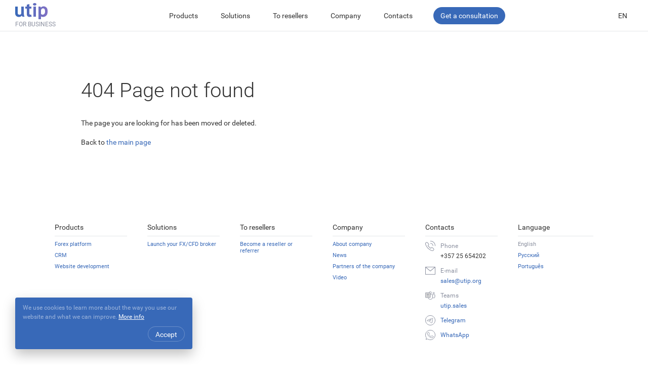

--- FILE ---
content_type: text/html; charset=UTF-8
request_url: https://www.utip.org/show_news/www.utip.org/show_news/WebTrader_1-16-0-0_Mobile%20Trader_1-21-0-0
body_size: 3484
content:
<HTML prefix="og: http://ogp.me/ns#">
<HEAD>
    <title>Page not found</title>
    
    <meta charset="utf-8" />
    <meta name="viewport" content="width=device-width, initial-scale=1">
    <meta name="format-detection" content="telephone=no">
    <meta name="msapplication-tap-highlight" content="no"/>

    <link rel="alternate" href="https://www.utip.ru/" hreflang="ru"/>
    <link rel="alternate" href="https://www.utip.org/" hreflang="en"/>
    <link rel="alternate" href="https://br.utip.org/" hreflang="pt"/>
    <link rel="alternate" href="https://www.utip.org/" hreflang="x-default"/>

    <link rel="apple-touch-icon" sizes="180x180" href="/apple-touch-icon.png?version=1766743707814">
    <link rel="icon" type="image/png" sizes="32x32" href="/favicon-32x32.png?version=1766743707814">
    <link rel="icon" type="image/png" sizes="16x16" href="/favicon-16x16.png?version=1766743707814">
    <link rel="manifest" href="/manifest.json">
    <link rel="mask-icon" href="/safari-pinned-tab.svg?version=1766743707814" color="#3669b9">
    <meta name="theme-color" content="#3669b9">
    <meta property="og:title" content="" />
    <meta property="og:type" content="website" />
    <meta property="og:url" content="www.utip.org/show_news/www.utip.org/show_news/WebTrader_1-16-0-0_Mobile Trader_1-21-0-0" />
            <meta property="og:image" content="https://www.utip.org/" />
    
    <link rel="stylesheet" href="/css/main.css?version=1766743707814">
<link rel="stylesheet" href="/css/styles.min.css?version=1766743707814">
<script src="/js/common.min.js?version=1766743707814"></script>
<script src="/js/utils.js?version=1766743707814"></script>

<!-- Yandex.Metrika counter -->
<script>
    const YA_METRIKA_ID = "33265583";
</script>

<script type="text/javascript">
    (function (m, e, t, r, i, k, a) {
        m[i] = m[i] || function () { (m[i].a = m[i].a || []).push(arguments) };
        m[i].l = 1 * new Date();
        for (var j = 0; j < document.scripts.length; j++) { if (document.scripts[j].src === r) { return; } }
        k = e.createElement(t), a = e.getElementsByTagName(t)[0], k.async = 1, k.src = r, a.parentNode.insertBefore(k, a)
    })(window, document, 'script', 'https://mc.yandex.ru/metrika/tag.js?id=' + YA_METRIKA_ID, 'ym');

    ym(YA_METRIKA_ID, 'init', { ssr: true, webvisor: true, trackHash: true, clickmap: true, ecommerce: "dataLayer", accurateTrackBounce: true, trackLinks: true });
</script>

<noscript>
    <div><img src="https://mc.yandex.ru/watch/33265583" style="position:absolute; left:-9999px;" alt="" /></div>
</noscript>

<script>
    let yaClientID = null;

    if (typeof ym === 'function') {
        ym(YA_METRIKA_ID, 'getClientID', function (clientID) {
            yaClientID = clientID || null;
            console.log('clientID:', yaClientID);
        });
    }
</script>
<!-- /Yandex.Metrika counter -->

</HEAD>
<BODY>
<script type="text/javascript" >
    
        (function(m,e,t,r,i,k,a){m[i]=m[i]||function(){(m[i].a=m[i].a||[]).push(arguments)};
                m[i].l=1*new Date();k=e.createElement(t),a=e.getElementsByTagName(t)[0],k.async=1,k.src=r,a.parentNode.insertBefore(k,a)})
        (window, document, "script", "https://mc.yandex.ru/metrika/tag.js", "ym");

        ym(33265583, "init", {
            clickmap:true,
            trackLinks:true,
            accurateTrackBounce:true,
            webvisor:true,
            trackHash:true
        });
    
</script>
<noscript><div><img src="https://mc.yandex.ru/watch/33265583" style="position:absolute; left:-9999px;" alt="" /></div></noscript>
<div class="cookies">
    <p class="cookies__text">We use cookies to learn more about the way you use our website and what we can improve.
        <a href="/cookiePolicy" target="_blank">More info</a></p>
    <button class="cookies__button buttons-block__button buttons-block__button_blue">Accept</button>
</div>

<main>
    <!-- Используется для блочной вставки. Для поверхностного наложения используйте overlayNav.tpl -->
<header class="nav-block flex">
    
    <button class="top-line__toggle-mnu open-menu"></button>
    <div class="top-line__logo">
        <a href="/"><img src="/images/icons/utip-logo.svg?version=1766743707814" alt="">
            <p>for business</p>
        </a>
    </div>
    <div class="top-line__links-wrap toogle-mnu">
        <nav class="main-nav">
            <ul class="main-nav__list">
                <li class="main-nav__list-item"><a href="/">Products</a>
                    <ul class="main-nav__submenu">
                        <li class="main-nav__submenu-item">
                            <a href="/platform">
                                <p class="main-nav__submenu-item-title">Forex platform</p>
                                <p class="main-nav__submenu-item-description">For business on the foreign exchange market</p>
                            </a>
                        </li>
                        <li class="main-nav__submenu-item">
                            <a href="/crm">
                                <p class="main-nav__submenu-item-title">CRM</p>
                                <p class="main-nav__submenu-item-description">Company sales management system</p>
                            </a>
                        </li>
                        <li class="main-nav__submenu-item">
                            <a href="/website">
                                <p class="main-nav__submenu-item-title">Websites development</p>
                                <p class="main-nav__submenu-item-description">Attractive and modern websites for your business</p>
                            </a>
                        </li>
                    </ul>
                </li>
                <li class="main-nav__list-item"><a href="/">Solutions</a>
                    <ul class="main-nav__submenu">
                        <li class="main-nav__submenu-item">
                            <a href="/start-forex-brokerage">
                                <p class="main-nav__submenu-item-title">Launch your FX/CFD broker</p>
                                <p class="main-nav__submenu-item-description">All-in-one software solution to start a brokerage business</p>
                            </a>
                        </li>
                    </ul>
                </li>
            
                <li class="main-nav__list-item"><a href="/reselling">To resellers</a></li>

                <li class="main-nav__list-item"><a href="/">Company</a>
                    <ul class="main-nav__submenu">
                        <li class="main-nav__submenu-item">
                            <a href="/company">
                                <p class="main-nav__submenu-item-title">About Us</p>
                                <p class="main-nav__submenu-item-description"></p>
                            </a>
                        </li>
                        <li class="main-nav__submenu-item">
                            <a href="/news/1">
                                <p class="main-nav__submenu-item-title">News</p>
                                <p class="main-nav__submenu-item-description"></p>
                            </a>
                        </li>
                        <li class="main-nav__submenu-item">
                            <a href="/our-partners">
                                <p class="main-nav__submenu-item-title">Partners of the company</p>
                                <p class="main-nav__submenu-item-description"></p>
                            </a>
                        </li>
                        <li class="main-nav__submenu-item">
                            <a href="/videos">
                                <p class="main-nav__submenu-item-title">Video</p>
                                <p class="main-nav__submenu-item-description"></p>
                            </a>
                        </li>
                    </ul>
                </li>
                <li class="main-nav__list-item"><a href="/contacts">Contacts</a></li>
                <li class="main-nav__list-item main-nav__lang"><a href="/">Language</a>
                    <ul class="main-nav__submenu main-nav__lang-list">
                        <li class="main-nav__active-lang"><a href="#">English</a></li>
                        <li><a href="https://www.utip.ru/">Русский</a></li>
                        <li><a href="https://br.utip.org/">Português</a></li>
                    </ul>
                </li>
            </ul>
        </nav>
        <button class="top-line__button buttons-block__button buttons-block__button_blue show-popup--consultation header__btn" href="#send-message">Get a consultation</button>
    </div>
    
    <div class="top-line__lang">
        <span class="top-line__current-lang">en</span>
        <ul class="top-line__lang-list">
            <li class="main-nav__active-lang"><a href="#">English</a></li>
            <li><a href="https://www.utip.ru/">Русский</a></li>
            <li><a href="https://br.utip.org/">Português</a></li>
        </ul>
    </div>

</header>
    <div class="default-page-container main-block">
        <div class="center-block">
            <div class="default-page-content">
                <div class="error-page">
                    <div class="news__title_big">404 Page not found</div>
                    <p class="text">
                        The page you are looking for has been moved or deleted.
                    </p>
                    <p class="text">
                        Back to <a href="/">the main page</a>
                    </p>
                </div>
            </div>
        </div>
    </div>
    <div class="main-block pre-footer">
    <div class="pre-footer-content">
        <section class="section-products">
            <div class="pre-footer__header">Products</div>

            <div class="pre-footer__item">
                <a class="pre-footer__link" href="/platform">Forex platform</a>
            </div>
            <div class="pre-footer__item">
                <a class="pre-footer__link" href="/crm">CRM</a>
            </div>
            <div class="pre-footer__item">
                <a class="pre-footer__link" href="/website">Website development</a>
            </div>
        </section>

        <section class="section-service">
            <div class="pre-footer__header">Solutions</div>
            <div class="pre-footer__item">
                <a class="pre-footer__link" href="/start-forex-brokerage">Launch your FX/CFD broker</a>
            </div>
        </section>
        
        <section class="section-service">
            <div class="pre-footer__header">To resellers</div>
            <div class="pre-footer__item">
                <a class="pre-footer__link" href="/reselling">Become a reseller or referrer</a>
            </div>
        </section>

        <section class="section-company">
            <div class="pre-footer__header">Company</div>
            <div class="pre-footer__item">
                <a class="pre-footer__link" href="/company">About company</a>
            </div>
            <div class="pre-footer__item">
                <a class="pre-footer__link" href="/news/1">News</a>
            </div>
            <div class="pre-footer__item">
                <a class="pre-footer__link" href="/our-partners">Partners of the company</a>
            </div>
            <div class="pre-footer__item">
                <a class="pre-footer__link" href="/videos">Video</a>
            </div>
        </section>

        <section class="section-contacts">
            <div class="pre-footer__header">Contacts</div>
            <div class="pre-footer__item decorated phone">
                <div class="link-label">Phone</div>
                <a class="pre-footer__link" href="tel:+35725654202">+357 25 654202</a>
            </div>
            <div class="pre-footer__item decorated e-mail">
                <div class="link-label">E-mail</div>
                <a class="pre-footer__link" href="/cdn-cgi/l/email-protection#9be8faf7fee8dbeeeff2ebb5f4e9fc"><span class="__cf_email__" data-cfemail="fd8e9c91988ebd8889948dd3928f9a">[email&#160;protected]</span></a>
            </div>
            <div class="pre-footer__item decorated teams">
                <div class="link-label">Teams</div>
                <a class="pre-footer__link" href="https://teams.live.com/l/invite/FEA4KKptIQVPgL0VAE" target="_blank">utip.sales</a>
            </div>
            <div class="pre-footer__item decorated telegram">
                <a class="pre-footer__link" href="https://t.me/utipsales" target="_blank">Telegram</a>
            </div>
            <div class="pre-footer__item decorated whatsapp">
                <a class="pre-footer__link" href="https://wa.me/+79129830806" target="_blank">WhatsApp</a>
            </div>

        </section>

        <section class="section-language">
            <div class="pre-footer__header">Language</div>
            <div class="pre-footer__item">
                <span class="pre-footer__text" href="/">English</span>
            </div>
            <div class="pre-footer__item">
                <a class="pre-footer__link" href="https://www.utip.ru/">Русский</a>
            </div>
            <div class="pre-footer__item">
                <a class="pre-footer__link" href="https://br.utip.org/">Português</a>
            </div>
        </section>
    </div>
</div>
<script data-cfasync="false" src="/cdn-cgi/scripts/5c5dd728/cloudflare-static/email-decode.min.js"></script><script>
    $(document).ready(function () {
        function initPreFooter() {
            if (window.innerWidth <= 460) {
                $(".pre-footer .pre-footer__item").hide();
            } else {
                $(".pre-footer .pre-footer__item").show();
            }
        }
        window.shouldRotateToOrientation = function (degrees) {
            //iOS fix
            return true;
        };
        window.onresize = function (e) {
            initPreFooter();
        };
        $(".pre-footer section .pre-footer__header").click(function (e) {
            if (window.innerWidth <= 460) {
                $(this).parent().find(".pre-footer__item").toggle();
            }
        });
        initPreFooter();
    });
</script>

    <footer class="main-block footer-bottom">
    <div class="center-block">
        <div class="footer-bottom__left">
            <div class="footer-bottom__logo">
                <a href="/"><img src="/images/icons/utip-bottom-logo.svg?version=1766743707814" alt="UTIP"></a>
            </div>
            <div class="footer-bottom__copyright">© 2006-2026 UTIP Technologies Ltd.</div>
        </div>
        <div class="footer-bottom__right">
            <div class="footer-bottom__text">UTIP Technologies Ltd. develops the software and does not provide brokerage services and trust management services on the financial markets.
                <p><a class="footer-bottom__text" style="text-decoration: underline;" target="_blank" href="/privacyPolicy">Privacy policy</a> <a class="footer-bottom__text" style="text-decoration: underline;" target="_blank" href="/cookiePolicy">Cookie policy</a>  </p>
            </div>
        </div>
    </div>
</footer>

<div class="upButton"></div>
</main>
<script defer src="https://static.cloudflareinsights.com/beacon.min.js/vcd15cbe7772f49c399c6a5babf22c1241717689176015" integrity="sha512-ZpsOmlRQV6y907TI0dKBHq9Md29nnaEIPlkf84rnaERnq6zvWvPUqr2ft8M1aS28oN72PdrCzSjY4U6VaAw1EQ==" data-cf-beacon='{"version":"2024.11.0","token":"1d6b09a89f714eeb9d3b22934ba85c39","r":1,"server_timing":{"name":{"cfCacheStatus":true,"cfEdge":true,"cfExtPri":true,"cfL4":true,"cfOrigin":true,"cfSpeedBrain":true},"location_startswith":null}}' crossorigin="anonymous"></script>
</BODY>
</HTML>


--- FILE ---
content_type: image/svg+xml
request_url: https://www.utip.org/images/icons/telegram.svg?version=1766743707814
body_size: -107
content:
<svg width="20" height="20" viewBox="0 0 20 20" fill="none" xmlns="http://www.w3.org/2000/svg">
<path d="M19.5 10C19.5 15.2471 15.2471 19.5 10 19.5C4.75294 19.5 0.5 15.2471 0.5 10C0.5 4.75294 4.75294 0.5 10 0.5C15.2471 0.5 19.5 4.75294 19.5 10Z" stroke="#8C91A0"/>
<path d="M4.16174 9.91363C4.16174 9.91363 9.16174 7.86163 10.8961 7.13923C11.5609 6.85043 13.8153 5.92563 13.8153 5.92563C13.8153 5.92563 14.8561 5.52083 14.7689 6.50403C14.7401 6.90883 14.5089 8.32483 14.2777 9.85683C13.9305 12.0248 13.5553 14.3944 13.5553 14.3944C13.5553 14.3944 13.4977 15.0592 13.0065 15.1744C12.5153 15.2904 11.7057 14.7696 11.5617 14.6544C11.4457 14.568 9.39374 13.2672 8.64254 12.6312C8.44014 12.4576 8.20894 12.1112 8.67134 11.7064C9.71214 10.7528 10.9545 9.56803 11.7057 8.81603C12.0529 8.46883 12.3993 7.66003 10.9545 8.64243C8.90254 10.0584 6.87934 11.388 6.87934 11.388C6.87934 11.388 6.41694 11.6768 5.54974 11.4168C4.68254 11.1568 3.67134 10.8096 3.67134 10.8096C3.67134 10.8096 2.97694 10.376 4.16174 9.91363Z" stroke="#8C91A0" stroke-width="0.95"/>
</svg>


--- FILE ---
content_type: image/svg+xml
request_url: https://www.utip.org/images/icons/email.svg?version=1766743707814
body_size: -306
content:
<svg xmlns="http://www.w3.org/2000/svg" viewBox="0 0 14.4 11.2"><defs><style>.cls-1{fill:#8c91a0;}</style></defs><title>Ресурс 2</title><g id="Слой_2" data-name="Слой 2"><g id="svg8635"><g id="layer1"><g id="g10336"><path id="path10340" class="cls-1" d="M.4,0A.4.4,0,0,0,0,.4V10.8a.4.4,0,0,0,.4.4H14a.4.4,0,0,0,.4-.4V.4A.4.4,0,0,0,14,0ZM1.51.8H12.89L7.2,5.51ZM.8,1.25,6.95,6.33a.4.4,0,0,0,.51,0L13.6,1.25V10.4H.8Z"/></g></g></g></g></svg>

--- FILE ---
content_type: image/svg+xml
request_url: https://www.utip.org/images/icons/utip-bottom-logo.svg?version=1766743707814
body_size: 708
content:
<?xml version="1.0" encoding="utf-8"?>
<!-- Generator: Adobe Illustrator 17.1.0, SVG Export Plug-In . SVG Version: 6.00 Build 0)  -->
<!DOCTYPE svg PUBLIC "-//W3C//DTD SVG 1.1//EN" "http://www.w3.org/Graphics/SVG/1.1/DTD/svg11.dtd">
<svg version="1.1"
	 id="svg2" xmlns:dc="http://purl.org/dc/elements/1.1/" xmlns:cc="http://creativecommons.org/ns#" xmlns:rdf="http://www.w3.org/1999/02/22-rdf-syntax-ns#" xmlns:svg="http://www.w3.org/2000/svg"
	 xmlns="http://www.w3.org/2000/svg" xmlns:xlink="http://www.w3.org/1999/xlink" x="0px" y="0px" viewBox="-1338.5 548.5 49 25"
	 enable-background="new -1338.5 548.5 49 25" xml:space="preserve">
<path id="path21430-0-2_1_" fill="#C3C5CD" d="M-1308.993,549.25c-1.449,0-2.625,0.84-2.625,1.875c0,1.035,1.176,1.875,2.625,1.875
	c1.45,0,2.625-0.84,2.625-1.875C-1306.368,550.089-1307.543,549.25-1308.993,549.25z M-1316.868,550.748l-3.75,0.938v2.813h-2.25v3
	h2.25v7.85c0,1.587,0.338,2.717,1.017,3.4c0.679,0.684,1.561,1.126,2.639,1.126c1.327,0,2.532-0.189,3.469-0.469l-0.751-3.093
	c-0.189,0.053-0.765,0.188-1.222,0.188c-0.456,0-0.84-0.234-1.074-0.565c-0.234-0.326-0.357-0.827-0.328-1.846v-6.592h3v-3h-3
	V550.748z M-1295.682,554.125c-1.542-0.018-3.218,0.57-4.31,1.875l-0.375-1.502h-3v18.75h3.75v-4.123
	c2.231,1.31,5.194,0.734,6.751-0.359c1.216-0.855,1.893-1.77,2.34-2.783c0.549-1.24,0.658-2.578,0.658-4.385
	c0-2.264-0.221-3.504-0.926-4.66c-0.573-0.938-1.232-1.531-2.072-2.034C-1293.567,554.484-1294.626,554.137-1295.682,554.125
	L-1295.682,554.125z M-1337.868,554.498v10.49c0,2.457,2.162,4.886,5.039,4.886c0.741,0,1.392,0.029,2.09-0.171
	c0.994-0.288,1.879-0.791,2.621-1.704c0.375,0.749,0.715,1.126,1.125,1.499h3c-0.375-0.75-1.125-1.875-1.125-6.682v-8.318h-3.75
	v9.377c0,1.5-1.125,2.625-2.625,2.625c-1.501,0-2.625-1.125-2.625-2.627v-9.375H-1337.868z M-1310.868,554.498v15h3.75v-15
	H-1310.868z M-1296.618,557.125c0.971,0,1.626,0.461,2.03,0.867c0.891,0.891,0.954,2.461,0.969,3.633
	c0.089,2.448-0.89,4.875-3.656,4.875c-0.938,0-1.828-0.518-2.344-1.125v-5.625C-1299.151,558.198-1298.134,557.137-1296.618,557.125
	z"/>
</svg>


--- FILE ---
content_type: application/javascript
request_url: https://www.utip.org/js/utils.js?version=1766743707814
body_size: 5002
content:

var images = new Array();
var windowResizeTimeout = null;
function preload() {
    for (var i = 0; i < preload.arguments.length; i++) {
        images[i] = new Image();
        images[i].src = preload.arguments[i];
    }
}

function onWindowsTrottle(args) {
    if (windowResizeTimeout) {
        clearTimeout(windowResizeTimeout);
        windowResizeTimeout = null;
    }
    windowResizeTimeout = setTimeout(function (args) {
        prepareSubSwiperImages();
        if (window.location.href.indexOf("platform") != -1 || window.location.href.indexOf("proinvestor") != -1) {
            setDragging();
        }
    }, 300);

}

function prepareSubSwiperImages() {
    var hideIndex = 4;
    if (window.innerWidth <= 980 && window.innerWidth > 720) {
        hideIndex = 3;
    } else if (window.innerWidth <= 720 && window.innerWidth > 650) {
        hideIndex = 2;
    }
    $(".swiper-container_sub").each(function (elem) {
        var allSlides = $(this).find(".swiper-slide").not(".swiper-slide_count");
        var count = allSlides.length;
        for (var i = 0; i < count; i++) {
            if (i < hideIndex) {
                allSlides.eq(i).show();
            } else {
                allSlides.eq(i).hide();
            }
        }
        var counter = $(this).find(".swiper-slide_count .slide-content__text");
        if (hideIndex >= count) {
            counter.hide();
        } else {
            counter.show();
            counter.html("+" + (count - hideIndex).toString());
        }
        $(this).css("max-width", (hideIndex + 1) * parseInt(allSlides.eq(0).width()) + 20 * (hideIndex));
    });
}

// UI handlers
$(document).ready(function () {

    const cookiesDays = 365; // сколько дней храним куки для уведомлений

    if (!getCookie('cookies')) {
        $('.cookies').show();
    }

    function hideToggleMenu() {
        $('.toogle-mnu').removeClass('active');
        $('.open-menu').removeClass('toggle-menu_opened');
        $('.main-nav__submenu').slideUp();
        $('.main-nav__list-item').removeClass('main-nav__list-item_active');
        $('body').removeClass('fixed-body');
        $(window).scrollTop(-parseInt($('body').css('top')))
    }

    $('.vacancy').on('click', function () {
        $(this).toggleClass('vacancy_opened');
        $(this).find('.vacancy__description').slideToggle();
    });

    $('.vacancy__description').on('click', function (e) {
        e.stopPropagation();
    });

    $('.main-nav__list').find('.main-nav__list-item').children('.main-nav__submenu').parent().addClass('main-nav__list-item_parent');
    $('.main-nav__list-item_parent').children('a').on('click', function (e) {
        e.preventDefault();
    });

    $('.qq__close').on('click', function (e) {
        e.preventDefault();
        $('.qq-block').hide();
    });

    $('.qq-block').on('click', function () {
        $('.qq-block').toggleClass('qq_full');

        if ($('.qq__link').hasClass('qq__link_active')) {
            $('.qq__link').removeClass('qq__link_active');
            $('.qq__link').hide();
        } else {
            setTimeout(function () {
                $('.qq__link').show();
                $('.qq__link').addClass('qq__link_active');
            }, 200)
        }

    });

    $('.cookies__button').on('click', function () {
        $('.cookies').slideUp(200);
        setCookie('cookies', 'true', cookiesDays);
    });

    $('.vacancy__button').on('click', function () {
        var a = $(this).parent().attr('data-name');
        $('#myselect').val(a);

    });

    $('.checkbox__privacy-link').on('click', function (e) {
        e.stopPropagation();
    });

    $('.open-menu').on('click', function (event) {
        event.preventDefault();
        event.stopPropagation();
        var offsetY = window.pageYOffset;
        if ($(this).hasClass('toggle-menu_opened')) {
            hideToggleMenu();
        } else {
            $('.top-line__links-wrap').toggleClass('active');
            $(this).addClass('toggle-menu_opened');
            $('body').css({ 'top': -offsetY + 'px' })
            $('body').addClass('fixed-body');

        }
    });

    $('.main-nav__list-item > a').on('click', function (event) {
        if ($(window).width() <= 1200) {
            event.stopPropagation();
            if ($(this).parent().children('.main-nav__submenu').length) {
                event.preventDefault();
                if ($(this).parent().hasClass('main-nav__list-item_active')) {
                    $(this).next('.main-nav__submenu').slideUp();
                    $(this).parent().removeClass('main-nav__list-item_active');
                } else {
                    $(this).next('.main-nav__submenu').slideDown();
                    $(this).parent().addClass('main-nav__list-item_active');
                }
            }
        }
    });

    $('.main-nav__submenu li').on('click', function (event) {
        if ($(window).width() <= 1200) {
            event.stopPropagation();
        }
    });

    $(document).on('touchend mouseup', function () {
        if ($(window).width() <= 1200) {
            if ($(window).width() <= 1200 && $('.open-menu').hasClass('toggle-menu_opened')) {
                hideToggleMenu();
            }
        }
    });

    $('.top-line__links-wrap').on('touchend mouseup', function (e) {
        if ($(window).width() <= 1200) {
            e.stopPropagation();
        }
    });

    $('.open-menu').on('touchend mouseup', function (e) {
        if ($(window).width() <= 1200) {
            e.stopPropagation();
        }
    });

    prepareSubSwiperImages();
    $(window).on("resize", onWindowsTrottle);

    $('.js-btn-to-form').click(function () {
        var offsetValue;

        if (window.innerWidth < 460) {
            offsetValue = 60;
        } else if (window.innerWidth >= 921 && window.innerHeight <= 800) {
            offsetValue = 62;
        } else {
            offsetValue = 80;
        }

        var targetOffset = $($(this).attr('href')).offset().top - offsetValue;

        $('html, body').animate({
            scrollTop: targetOffset
        }, 2000);

        if ($('.top-line__links-wrap').hasClass('active')) {
            hideToggleMenu();
        }
        return false;
    });

    $('.websiteFAQ__question').on('click', function () {
        $(this).parent().find('.websiteFAQ__answer').slideToggle()
        $(this).parent().toggleClass('active');
    })

    $('.soft-faq__question').on('click', function () {
        $(this).parent().find('.soft-faq__answer').slideToggle()
        $(this).parent().toggleClass('active');
    })

    if (window.location.href.indexOf("website") != -1) {
        centerWebsiteTypesOverflow();
        $(window).on('resize', function () {
            centerWebsiteTypesOverflow();
        })
    }

    if (!getCookie('show_notification')) {
        $('.notification').show();
    }

    $(window).on('resize', function () {
        setNotification()
    });

    setNotification();

    function setNotification() {
        if (($('.notification').is(':visible') && $(window).width() <= 1200)) {
            $('.nav-overlay, .nav-block').css('top', $('.notification')[0].clientHeight)
            $('main').css('top', $('.notification')[0].clientHeight)
        } else {
            $('.nav-overlay, .nav-block').css('top', '0')
            $('main').css('top', '0')
        }
    }

    $('.notification__btn').on('click', function () {
        $('.notification').hide();
        $('.nav-overlay, .nav-block').css('top', '0')
        $('main').css('top', '0')
        setCookie('show_notification', 'false', cookiesDays);
    });

    $('.popup__close-btn').on('click', function () {
        hidePopup();
    });

    $('.videos__item-title:not(.popup .videos__item-title), .videos__item-video-preview:not(.videos__item-about-video-preview)').on('click', function () {
        $('body').addClass('popup-open')
        $(this).closest('.videos__item').find('.popup').show().addClass('active');
        $('.popup').scrollTop(0)
    });

    $('.popup').on('click', function (e) {
        if ($(e.target).closest('.popup__content').length) return;
        hidePopup();
    });

    if (window.location.hash && window.location.hash == "#terminals") {
        $('.swiper-pagination .swiper-pagination-bullet:eq(3)').trigger('click')
    }

    // закрытие всех details при открытии нового details
    let details = document.querySelectorAll("details");

    details.forEach((detail) => {
        detail.addEventListener("toggle", () => {
            if (detail.open) setTargetDetail(detail);
        });
    });

    function setTargetDetail(targetDetail) {
        details.forEach((detail) => {
            if (detail !== targetDetail) {
                detail.open = false;
            }
        });
    }

    //табы на странице our-partners
    let partnersTab = document.querySelectorAll('.partner-tags__tab');
    let partnersContainer = document.querySelectorAll('.partner-tags__container');

    // табы для страница our-partners
    // табы для десктопа
    for (let i = 0; i < partnersTab.length; i++) {
        partnersTab[i].addEventListener('click', () => {
            details.forEach((detail) => {
                detail.open = false;
            });

            for (let n = 0; n < partnersTab.length; n++) {
                partnersTab[n].classList.remove('active');
            };

            for (let m = 0; m < partnersContainer.length; m++) {
                partnersContainer[m].classList.remove('active');
            };

            partnersTab[i].classList.toggle('active');
            partnersContainer[i].classList.toggle('active');
        });
    };

    // табы для мобильной версии
    $('.partner-tags__btn').on('click', function () {
        $('.partner-tags__dropdown').slideToggle();
    });

    let partnersBtn = document.querySelector('.partner-tags__btn');
    let partnersItem = document.querySelectorAll('.partner-tags__item');

    for (let i = 0; i < partnersItem.length; i++) {
        if (partnersItem[i].textContent === partnersBtn.textContent) {
            partnersItem[i].style = 'display: none;';
        };
    };

    for (let i = 0; i < partnersItem.length; i++) {
        partnersItem[i].addEventListener('click', () => {
            for (let e = 0; e < partnersItem.length; e++) {
                partnersItem[e].style = 'display: block';
            };

            partnersItem[i].style = 'display: none';

            partnersBtn.textContent = partnersItem[i].textContent;
            $('.partner-tags__dropdown').slideToggle();

            for (let m = 0; m < partnersContainer.length; m++) {
                partnersContainer[m].classList.remove('active');
            };

            partnersContainer[i].classList.add('active');
        });
    };
});

function hidePopup() {
    $('.popup').hide();
    $('body').removeClass('popup-open');
    let video = $('.popup.active .popup__video-wrap iframe').detach();
    $('.popup.active .popup__video-wrap ').append(video);
    $('.popup').removeClass('active');
}

function centerWebsiteTypesOverflow() {
    if ($(window).width() <= 1000 && $(window).width() > 650) {
        var w = ($('.websiteTypes__types').width() - $('.websiteTypes-wrap').width()) / 2;
        $('.websiteTypes-wrap').scrollLeft(w);
    }
}

// IE grayscale hack
$(window).on("load", function (event) {
    if (!isIE()) {
        return;
    }
    // Fade in images so there isn't a color "pop" document load and then on window load
    $(".company-block img").animate({ opacity: 1 }, 500);
    // clone image
    $('.company-block img').each(function () {
        var el = $(this);
        el.css({ "position": "absolute" }).wrap("<div class='img_wrapper' style='display: inline-block'>").clone().addClass('img_grayscale').css({
            "position": "absolute", "z-index": "998", "opacity": "0"
        }).insertBefore(el).queue(function () {
            var el = $(this);
            el.parent().css({ "width": this.width, "height": this.height });
            el.dequeue();
        });
        this.src = grayscale(this.src);
    });
    // Fade image
    $('.company-block img').mouseover(function () {
        $(this).parent().find('img:first').stop().animate({ opacity: 1 }, 700);
    });
    $('.img_grayscale').mouseout(function () {
        $(this).stop().animate({ opacity: 0 }, 700);
    });
});

function grayscale(src) {
    var canvas = document.createElement('canvas');
    var ctx = canvas.getContext('2d');
    var imgObj = new Image();
    imgObj.src = src;
    canvas.width = imgObj.width;
    canvas.height = imgObj.height;
    ctx.drawImage(imgObj, 0, 0);
    var imgPixels = ctx.getImageData(0, 0, canvas.width, canvas.height);
    for (var y = 0; y < imgPixels.height; y++) {
        for (var x = 0; x < imgPixels.width; x++) {
            var i = (y * 4) * imgPixels.width + x * 4;
            var avg = (imgPixels.data[i] + imgPixels.data[i + 1] + imgPixels.data[i + 2]) / 3;
            imgPixels.data[i] = avg;
            imgPixels.data[i + 1] = avg;
            imgPixels.data[i + 2] = avg;
        }
    }
    ctx.putImageData(imgPixels, 0, 0, 0, 0, imgPixels.width, imgPixels.height);
    return canvas.toDataURL();
}

// browser checkers
function isSafari() {
    return navigator.vendor && navigator.vendor.indexOf('Apple') > -1 && navigator.userAgent && !navigator.userAgent.match('CriOS');
}

function isIE() {
    return (/MSIE 10/i.test(navigator.userAgent) || /MSIE 9/i.test(navigator.userAgent) || /rv:11.0/i.test(navigator.userAgent));
}

function isEdge() {
    return (/Edge\/\d./i.test(navigator.userAgent));
}

function setCookie(name, value, days) {
    var expires = "";
    if (days) {
        var date = new Date();
        date.setTime(date.getTime() + (days * 24 * 60 * 60 * 1000));
        expires = "; expires=" + date.toUTCString();
    }
    document.cookie = name + "=" + (value || "") + expires + "; path=/";
}

function getCookie(name) {
    var nameEQ = name + "=";
    var ca = document.cookie.split(';');
    for (var i = 0; i < ca.length; i++) {
        var c = ca[i];
        while (c.charAt(0) == ' ') c = c.substring(1, c.length);
        if (c.indexOf(nameEQ) == 0) return c.substring(nameEQ.length, c.length);
    }
    return null;
}

function eraseCookie(name) {
    document.cookie = name + '=; Max-Age=-99999999;';
}

// аккордеон 
$(document).ready(function () {
    $('.partner-tags__list > li').click(function (e) {
        $(".partner-tags__list > li").not($(this)).removeClass("active").find(".answer").slideUp();
        $(this).toggleClass("active").find(".answer").slideToggle();
    });
});

// кнопка наверх
$(function () {
    const $btn = $('.upButton');
    const $header = $('.header');

    function trackScroll() {
        const scrolled = window.pageYOffset;
        const show = scrolled > 100;

        $btn.toggleClass('show', show);
        $header.toggleClass('scrolled', show);
    }

    $(window).on('scroll', trackScroll);
    trackScroll(); // Проверка при загрузке

    $btn.on('click', () => {
        window.scrollTo({ top: 0, behavior: 'smooth' });
    });
});

// попап форма
$(document).ready(function () {
    $('.show-popup--demo').on('click', function () {
        $('.send-message--demo').addClass('show')
    })

    $('.show-popup--consultation').on('click', function () {
        $('.send-message--consultation').addClass('show')
    })

    // закрытие по крестику
    $('.send-message--demo .send-message__close').on('click', function () {
        $('.send-message--demo').removeClass('show')
    })

    $('.send-message--consultation .send-message__close').on('click', function () {
        $('.send-message--consultation').removeClass('show')
    })

    // закрытие по нажатию клавиши ESC
    $(document).on('keydown', function (e) {
        if (e.key === "Escape" || e.keyCode === 27) {
            if ($('.send-message--demo').hasClass('show')) {
                $('.send-message--demo').removeClass('show');
            }

            if ($('.send-message--consultation').hasClass('show')) {
                $('.send-message--consultation').removeClass('show');
            }
        }
    });
})

document.addEventListener('click', function (e) {
    // Ищем ближайший модальный блок (.send-message--demo или .send-message--consultation)
    const modal = e.target.closest('.send-message--demo.show, .send-message--consultation.show');
    if (!modal) return; // клик не по модалке — ничего не делаем

    const container = modal.querySelector('.container');

    // Если кликнули вне .container — закрываем окно
    if (!container.contains(e.target)) {
        modal.classList.remove('show');
    }
});
